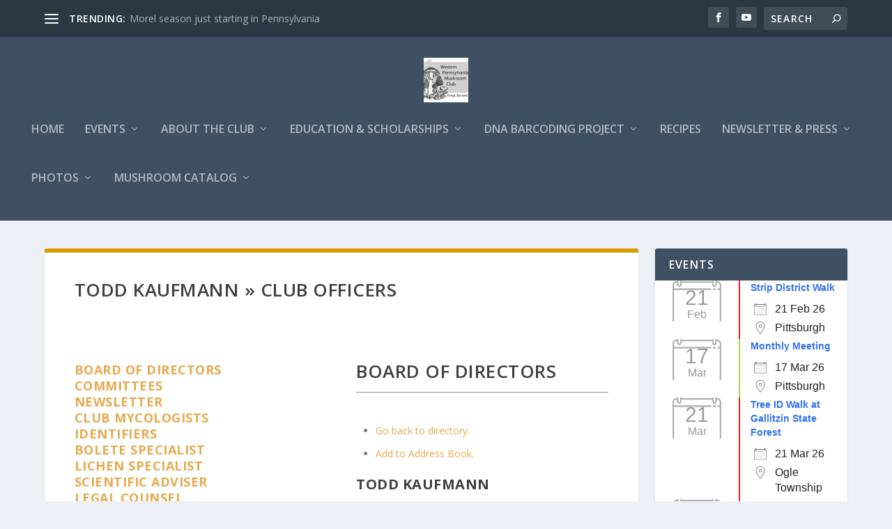

--- FILE ---
content_type: text/css
request_url: https://wpamushroomclub.org/wp-content/plugins/connections-contact/assets/css/cnct-public.min.css?ver=2.0.3
body_size: -84
content:
#cn-list span.cnct-email-address,#cn-list span.cnct-email-message,#cn-list span.cnct-email-send,#cn-list span.cnct-email-subject,#cn-list span.cnct-first-name,#cn-list span.cnct-last-name,#cn-list span.cnct-name{display:block;margin-bottom:22px;max-width:100%}#cn-list span.cnct-first-name,#cn-list span.cnct-last-name{font-size:0;height:0;margin:0;opacity:0!important;position:relative;left:-9999px}#cn-list .cn-entry-content-block-email_entry span input[type=text],#cn-list .cn-entry-content-block-email_entry span textarea{display:block;max-width:100%}#cn-list .cn-entry-content-block-email_entry span input[name=first_name],#cn-list .cn-entry-content-block-email_entry span input[name=last_name]{font-size:0;height:0;line-height:0;margin:0;padding:0;width:0}.cn-entry-content-block-email_entry label.error{color:red;display:inline-block;float:left;font-size:12px}.cn-entry-content-block-email_entry-alert{border-radius:2px;border:1px solid #e6db55;margin:0 0 21px 0;background:#ffffe0;color:#333;padding:10px}